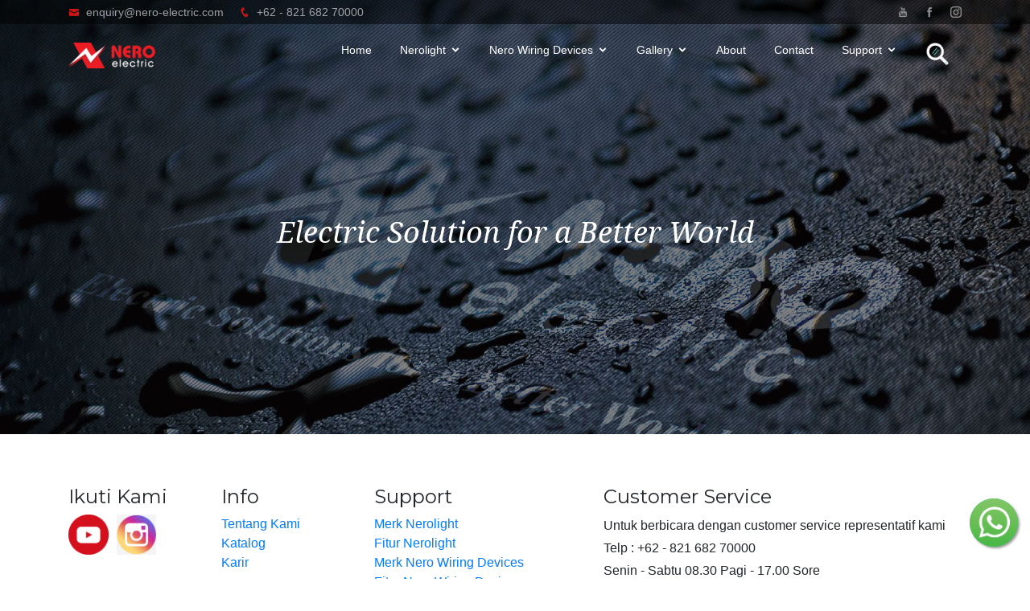

--- FILE ---
content_type: text/html; charset=UTF-8
request_url: http://nero-electric.com/
body_size: 4652
content:
<!DOCTYPE html>
<html lang="en">
    <head>
        <meta charset="utf-8" />
        <meta name="viewport" content="width=device-width, initial-scale=1, shrink-to-fit=no" />
        <meta name="description" content="" />
        <meta name="author" content="" />
        <title>Nero Electric - Electric Solution for a Better World</title>
        <link rel="icon" type="image/x-icon" href="http://nero-electric.com/assets/img/icon.png" />
        <!-- Font Awesome icons (free version)-->
        <script src="https://use.fontawesome.com/releases/v5.13.0/js/all.js" crossorigin="anonymous"></script>
        <!-- Google fonts-->
        <link href="https://fonts.googleapis.com/css?family=Montserrat:400,700" rel="stylesheet" type="text/css" />
        <link href="https://fonts.googleapis.com/css?family=Droid+Serif:400,700,400italic,700italic" rel="stylesheet" type="text/css" />
        <link href="https://fonts.googleapis.com/css?family=Roboto+Slab:400,100,300,700" rel="stylesheet" type="text/css" />
        <!-- Core theme CSS (includes Bootstrap)-->
        <link href="http://nero-electric.com/css/styles.css" rel="stylesheet" />

        <!-- Vendor CSS Files -->
        <link href="http://nero-electric.com/assets/vendor/bootstrap/css/bootstrap.min.css" rel="stylesheet">
        <link href="http://nero-electric.com/assets/vendor/icofont/icofont.min.css" rel="stylesheet">
        <link href="http://nero-electric.com/assets/vendor/boxicons/css/boxicons.min.css" rel="stylesheet">
        <link href="http://nero-electric.com/assets/vendor/venobox/venobox.css" rel="stylesheet">
        <link href="http://nero-electric.com/assets/vendor/owl.carousel/assets/owl.carousel.min.css" rel="stylesheet">
        <link href="http://nero-electric.com/assets/vendor/aos/aos.css" rel="stylesheet">
    </head>
    <body>
        <!-- ======= Top Bar ======= -->
        <div id="topbar" class="d-none d-lg-flex align-items-center fixed-top ">
            <div class="container d-flex">
                <div class="contact-info mr-auto">
                    <i class="icofont-envelope"></i> <a href="mailto:contact@example.com">enquiry@nero-electric.com</a>
                    <i class="icofont-phone"></i> +62 - 821 682 70000
                </div>
                <div class="social-links">
                    <a href="https://www.youtube.com/channel/UCJPJhxVxgAavTI9yqcYN6Jw" target="_blank" class="twitter"><i class="icofont-youtube"></i></a>
                    <a href="https://www.facebook.com/pages/category/Electronics/Mtedma-Decorative-Ceiling-Fans-211810052634222/" target="_blank" class="facebook"><i class="icofont-facebook"></i></a>
                    <a href="https://www.instagram.com/edma_electronics/" target="_blank" class="instagram"><i class="icofont-instagram"></i></a>
                </div>
            </div>
        </div>

        <!-- Navigation-->
        <nav class="navbar navbar-expand-lg navbar-dark fixed-top" id="mainNav">
            <div class="container margin-menu">
                <a class="navbar-brand js-scroll-trigger" href="http://nero-electric.com/home"><img src="http://nero-electric.com/assets/img/logo.png" alt="" /></a>
                <nav class="nav-menu d-none d-lg-block">
                    <ul>
                      <li><a href="http://nero-electric.com/home">Home</a></li>
                      <li class="drop-down"><a href="http://nero-electric.com/products_lamp_all">Nerolight</a>
                        <ul style="width: 600px;">
                            <div style="width: auto; float: left;">
                                <li><a href="http://nero-electric.com/products_lamp/1" style="display:block;">LED BULB</a></li>
                                <li><a href="http://nero-electric.com/products_lamp/2">LED GX53</a></li>
                                <li><a href="http://nero-electric.com/products_lamp/3">LED MR11, MR16</a></li>
                                <li><a href="http://nero-electric.com/products_lamp/4">LED PAR20, PAR30, PAR38, AR111</a></li>
                                <li><a href="http://nero-electric.com/products_lamp/5">LED SPOT LIGHT</a></li>
                                <li><a href="http://nero-electric.com/products_lamp/6">LED TRACK LIGHT</a></li>
                                <li><a href="http://nero-electric.com/products_lamp/7">LED SPOT DOWNLIGHT</a></li>
                                <li><a href="http://nero-electric.com/products_lamp/8">LED DOWNLIGHT</a></li>
                                <li><a href="http://nero-electric.com/products_lamp/9">LED SURFACE MOUNT LIGHT</a></li>
                                <li><a href="http://nero-electric.com/products_lamp/10">LED CEILING LIGHT</a></li>
                                <li><a href="http://nero-electric.com/products_lamp/11">LED STRIP LIGHT</a></li>
                                <li><a href="http://nero-electric.com/products_lamp/12">LED UNDERWATER LIGHT</a></li>
                                <li><a href="http://nero-electric.com/products_lamp/13">LED T5</a></li>
                                <li><a href="http://nero-electric.com/products_lamp/14">LED T8</a></li>
                            </div>
                            <div style="width: auto; float: left;">
                                <li><a href="http://nero-electric.com/products_lamp/15">LED OFFICE LIGHT</a></li>
                                <li><a href="http://nero-electric.com/products_lamp/16">LED PANEL LIGHT</a></li>
                                <li><a href="http://nero-electric.com/products_lamp/17">LED EMERGENCY LIGHT</a></li>
                                <li><a href="http://nero-electric.com/products_lamp/18">LED WATERPROOF LIGHT</a></li>
                                <li><a href="http://nero-electric.com/products_lamp/19">LED STAIR LIGHT</a></li>
                                <li><a href="http://nero-electric.com/products_lamp/20">LED STEP LIGHT</a></li>
                                <li><a href="http://nero-electric.com/products_lamp/21">LED OUTDOOR SPOT LIGHT</a></li>
                                <li><a href="http://nero-electric.com/products_lamp/22">LED FLOOD LIGHT</a></li>
                                <li><a href="http://nero-electric.com/products_lamp/23">LED HIGH BAY LIGHT</a></li>
                                <li><a href="http://nero-electric.com/products_lamp/24">LED SMART SOLAR STREET LIGHT</a></li>
                                <li><a href="http://nero-electric.com/products_lamp/25">LED FULL POWER SOLAR STREET LIGHT</a></li>
                                <li><a href="http://nero-electric.com/products_lamp/26">LED STREET LIGHT</a></li>
                                <li><a href="http://nero-electric.com/products_lamp/27">LED AREA LIGHT</a></li>
                            </div>
                        </ul>
                      </li>
                      <li class="drop-down"><a href="http://nero-electric.com/products_wiring_all">Nero Wiring Devices</a>
                            <ul style="width:480px;">
                                <div style="width: auto; float: left;">
                                    <li><a href="http://nero-electric.com/product_wiring/16">CASA F16 (WHITE)</a></li>
                                    <li><a href="http://nero-electric.com/product_wiring/1">CASA X2 - W (WHITE)</a></li>
                                    <li><a href="http://nero-electric.com/product_wiring/2">CASA X2 - GR (GREY)</a></li>
                                    <li><a href="http://nero-electric.com/product_wiring/3">CASA X2 - G (GOLD)</a></li>
                                    <li><a href="http://nero-electric.com/product_wiring/25">CASA X2 - MB (MATTE BLACK)</a></li>
                                    <li><a href="http://nero-electric.com/product_wiring/4">DECORA Q7 - W (WHITE)</a></li>
                                    <li><a href="http://nero-electric.com/product_wiring/5">DECORA Q7 - G (GOLD)</a></li>
                                    <li><a href="http://nero-electric.com/product_wiring/6">DAYTONA Z4 - S (SILVER)</a></li>
                                    <li><a href="http://nero-electric.com/product_wiring/7">DAYTONE Z4 - G (GOLD)</a></li>
                                    <li><a href="http://nero-electric.com/product_wiring/8">STAINLESS V8 (STAINLESS)</a></li>
                                    <li><a href="http://nero-electric.com/product_wiring/9">TITANIUM V11 - B (BLACK)</a></li>
                                    <li><a href="http://nero-electric.com/product_wiring/10">TITANIUM V11 - S (SILVER)</a></li>
                                    <li><a href="http://nero-electric.com/product_wiring/11">TITANIUM V11 - G (GOLD)</a></li>
                                </div>
                                <div style="width: auto; float: left;">
                                    <li><a href="http://nero-electric.com/product_wiring/12">PRECIOSA I9 - GR (GREY)</a></li>
                                    <li><a href="http://nero-electric.com/product_wiring/13">PRECIOSA I9 - G (GOLD)</a></li>
                                    <li><a href="http://nero-electric.com/product_wiring/20">CASA 118 K16 (WHITE)</a></li>
                                    <li><a href="http://nero-electric.com/product_wiring/21">STAINLESS 118 T8 (STAINLESS)</a></li>
                                    <li><a href="http://nero-electric.com/product_wiring/22">CRYSTAL 118 K9 - B (BLACK)</a></li>
                                    <li><a href="http://nero-electric.com/product_wiring/23">TITANIUM 118 T10 - S (SILVER)</a></li>
                                    <li><a href="http://nero-electric.com/product_wiring/24">TITANIUM 118 T10 - G (GOLD)</a></li>
                                    <li><a href="http://nero-electric.com/product_wiring/14">FLOOR SOCKET</a></li>
                                    <li><a href="http://nero-electric.com/product_wiring/15">THUNDERBOLT</a></li>
                                    <li><a href="http://nero-electric.com/product_wiring/17">CRYSTAL A9 - B (BLACK)</a></li>
                                    <li><a href="http://nero-electric.com/product_wiring/18">TITANIUM V10 - S (SILVER)</a></li>
                                    <li><a href="http://nero-electric.com/product_wiring/19">TITANIUM V10 - G (GOLD)</a></li>
                                </div>

                            </ul>
                      </li>
                      <li class="drop-down"><a href="javascript:">Gallery</a>
                        <ul>
                            <li><a href="http://nero-electric.com/nerolight_category">Nerolight Gallery</a></li>
                            <li><a href="http://nero-electric.com/nero_wiring_category">Nero Wiring Devices Gallery</a></li>
                        </ul>
                      </li>
                      <li><a href="http://nero-electric.com/about">About</a></li>
                      <li><a href="#contact">Contact</a></li>
                      <li class="drop-down"><a href="javascript:">Support</a>
                        <ul>
                          <li><a href="http://nero-electric.com/nerolight_brand">Nerolight Brand</a></li>
                          <li><a href="http://nero-electric.com/nerolight_feature">Nerolight Feature</a></li>
                          <li><a href="http://nero-electric.com/nero_wiring_brand">Nero Wiring Devices brand</a></li>
                          <li><a href="http://nero-electric.com/nero_wiring_feature">Nero Wiring Devices Feature</a></li>
                        </ul>
                      </li>
                      <li>
                          <a href="javascript:" data-toggle="modal" data-target="#searchModal"><img src="http://nero-electric.com/assets/img/icon-search.png" style="width: 30px; height:auto;"></a>
                      </li>
                    </ul>
                  </nav><!-- .nav-menu -->
            </div>
        </nav>

        
<!-- Masthead-->
<header class="masthead">
    <div class="container">
        <div class="masthead-subheading">Electric Solution for a Better World</div>

    </div>
</header>
<!-- Clients-->
<div class="py-5 footer-nero">
    <div class="container">
        <div class="row">
            <div class="col-md-2 col-sm-6 my-3 icon">
                <h4>Ikuti Kami</h4>
                <ul>
                    <li><a href="https://www.youtube.com/channel/UC9ZsCGdrjVmfo7F-2iqTGWA" target="_blank"><img src="http://nero-electric.com/assets/img/youtube-icon.png" alt="youtube-icon.png" width="50px"></a></li>
                    <li><a href="https://www.instagram.com/nero_electric/" target="_blank"><img src="http://nero-electric.com/assets/img/instagram-icon.png" alt="instagram-icon.png" width="50px"></a></li>
                </ul>
            </div>
            <div class="col-md-2 col-sm-6 my-3">
                <h4>Info</h4>
                <ul>
                    <li><a href="http://nero-electric.com/about">Tentang Kami</a></li>
                    <li><a href="javascript:">Katalog</a></li>
                    <li><a href="javascript:">Karir</a></li>
                </ul>
            </div>
            <div class="col-md-3 col-sm-6 my-3">
                <h4>Support</h4>
                <ul>
                    <li><a href="http://nero-electric.com/nerolight_brand">Merk Nerolight</a></li>
                    <li><a href="http://nero-electric.com/nerolight_feature">Fitur Nerolight</a></li>
                    <li><a href="http://nero-electric.com/nero_wiring_brand">Merk Nero Wiring Devices</a></li>
                    <li><a href="http://nero-electric.com/nero_wiring_feature">Fitur Nero Wiring Devices</a></li>
                    <li><a href="javascript:">Garansi</a></li>
                </ul>
            </div>
            <div class="col-md-5 col-sm-6 my-3">
                <h4>Customer Service</h4>
                <p>Untuk berbicara dengan customer service representatif kami
                    <br>Telp : +62 - 821 682 70000
                    <br>Senin - Sabtu 08.30 Pagi - 17.00 Sore
                    <br>Email : enquiry@nero-electric.com </p>
                </ul>
            </div>
        </div>
    </div>
</div>


        <!-- Contact-->
        <section class="page-section" id="contact">
            <div class="container">
                <div class="text-center">
                    <h2 class="section-heading text-uppercase">Contact Us</h2>
                    <h3 class="section-subheading text-muted"></h3>
                </div>
                                <form id="contactForm" method="post" action="http://nero-electric.com/send_message_" enctype="multipart/form-data">
                    <input type="hidden" name="_token" value="9b96lLuzOr7RYjRXWldESJXGRi4SLksxIGcCulNZ">
                    <div class="row align-items-stretch mb-5">
                        <div class="col-md-6">
                            <div class="form-group">
                                <input class="form-control" id="name" name="nama" type="text" placeholder="Your Name *" required="required" data-validation-required-message="Please enter your name." />
                                <p class="help-block text-danger"></p>
                            </div>
                            <div class="form-group">
                                <input class="form-control" id="email" name="email" type="email" placeholder="Your Email *" required="required" data-validation-required-message="Please enter your email address." />
                                <p class="help-block text-danger"></p>
                            </div>
                            <div class="form-group mb-md-0">
                                <input class="form-control" id="phone" name="phone" type="tel" placeholder="Your Phone *" required="required" data-validation-required-message="Please enter your phone number." />
                                <p class="help-block text-danger"></p>
                            </div>
                        </div>
                        <div class="col-md-6">
                            <div class="form-group form-group-textarea mb-md-0">
                                <textarea class="form-control" id="message" name="message" placeholder="Your Message *" required="required" data-validation-required-message="Please enter a message."></textarea>
                                <p class="help-block text-danger"></p>
                            </div>
                        </div>
                    </div>
                    <div class="text-center">
                        <div id="success"></div>
                        <button class="btn btn-primary btn-xl text-uppercase" type="submit" disabled>Send Message</button>
                    </div>
                </form>
            </div>
            <!-- Modal -->
            <div class="modal fade" id="searchModal" tabindex="-1" role="dialog" aria-labelledby="exampleModalLabel" aria-hidden="true">
                <div class="modal-dialog" role="document">
                <div class="modal-content">
                    <div class="modal-header">
                    <h5 class="modal-title" id="exampleModalLabel">Cari Produk yang anda inginkan</h5>
                    <button type="button" class="close" data-dismiss="modal" aria-label="Close">
                        <span aria-hidden="true">&times;</span>
                    </button>
                    </div>
                    <form action="http://nero-electric.com/search" method="post">
                        <input type="hidden" name="_token" value="9b96lLuzOr7RYjRXWldESJXGRi4SLksxIGcCulNZ">
                        <div class="modal-body">
                            <div class="form-group">
                                <select name="searchcat" id="searchcat" class="form-control" style="margin-bottom:10px;">
                                    <option value="1">Nerolight</option>
                                    <option value="2">Nero Wiring Devices</option>
                                </select>
                                <input type="text" class="form-control" name="searchtext" id="searchtext" value="" placeholder="Silahkan Masukkan Produk yang akan dicari">
                            </div>
                        </div>
                        <div class="modal-footer">
                            <button type="submit" class="btn btn-primary">Cari</button>
                            <button type="button" class="btn btn-secondary" data-dismiss="modal">Close</button>
                        </div>
                    </form>
                </div>
                </div>
            </div>
        </section>
        <a href="https://api.whatsapp.com/send?phone=6282168270000&text=Saya%20baru%20saja%20lihat%20website,%20Saya%20ingin%20bertanya%20tentang%20produk%20NERO" target="_blank">
            <img style="position: fixed;
            width: 60px;
            height: 60px;
            bottom: 40px;
            right: 15px;
            background-color: #25d366;
            color: #FFF;
            border-radius: 50px;
            text-align: center;
            font-size: 30px;
            box-shadow: 2px 2px 3px #999;
            z-index: 100;" src="http://nero-electric.com/assets/img/icon_wa.png">
    </a>
        <!-- Footer-->
        <footer class="footer py-4">
            <div class="container">
                <div class="row align-items-center">
                    <div class="col-lg-4 text-lg-left">Copyright © nero-electric.com 2020</div>
                    <div class="col-lg-4 my-3 my-lg-0">
                        <a class="btn btn-dark btn-social mx-2" href="https://www.youtube.com/channel/UC9ZsCGdrjVmfo7F-2iqTGWA" target="_blank"><i class="fab fa-youtube"></i></a><a class="btn btn-dark btn-social mx-2" href="https://www.facebook.com/Nerolight76/" target="_blank"><i class="fab fa-facebook-f"></i></a><a class="btn btn-dark btn-social mx-2" href="https://www.instagram.com/nero_electric/" target="_blank"><i class="fab fa-instagram"></i></a>
                    </div>
                    <div class="col-lg-4 text-lg-right"><a class="mr-3" href="#!">Privacy Policy</a><a href="#!">Terms of Use</a></div>
                </div>
            </div>
        </footer>
        <!-- Bootstrap core JS-->
        <script src="https://cdnjs.cloudflare.com/ajax/libs/jquery/3.5.1/jquery.min.js"></script>
        <script src="https://stackpath.bootstrapcdn.com/bootstrap/4.5.0/js/bootstrap.bundle.min.js"></script>
        <!-- Third party plugin JS-->
        <script src="https://cdnjs.cloudflare.com/ajax/libs/jquery-easing/1.4.1/jquery.easing.min.js"></script>
        <!-- Contact form JS-->
        <script src="http://nero-electric.com/assets/mail/jqBootstrapValidation.js"></script>
        
        <!-- Core theme JS-->
        <script src="http://nero-electric.com/js/scripts.js"></script>
        <script src="http://nero-electric.com/js/main.js"></script>
        <!-- Vendor JS Files -->

        <script src="http://nero-electric.com/assets/vendor/php-email-form/validate.js"></script>
        <script src="http://nero-electric.com/assets/vendor/isotope-layout/isotope.pkgd.min.js"></script>
        <script src="http://nero-electric.com/assets/vendor/venobox/venobox.min.js"></script>
        <script src="http://nero-electric.com/assets/vendor/owl.carousel/owl.carousel.min.js"></script>
        <script src="http://nero-electric.com/assets/vendor/aos/aos.js"></script>
    </body>
</html>


--- FILE ---
content_type: application/javascript
request_url: http://nero-electric.com/js/main.js
body_size: 1588
content:
!(function($) {
    "use strict";
  
    // Preloader
    $(window).on('load', function() {
      if ($('#preloader').length) {
        $('#preloader').delay(100).fadeOut('slow', function() {
          $(this).remove();
        });
      }
    });
  
    // Smooth scroll for the navigation menu and links with .scrollto classes
    /* $(document).on('click', '.nav-menu a, .mobile-nav a, .scrollto', function(e) {
      if (location.pathname.replace(/^\//, '') == this.pathname.replace(/^\//, '') && location.hostname == this.hostname) {
        e.preventDefault();
        var target = $(this.hash);
        if (target.length) {
  
          var scrollto = target.offset().top;
          var scrolled = 20;
  
          if ($('#header').length) {
            scrollto -= $('#header').outerHeight()
  
            if (!$('#header').hasClass('header-scrolled')) {
              scrollto += scrolled;
            }
          }
  
          if ($(this).attr("href") == '#header') {
            scrollto = 0;
          }
  
          $('html, body').animate({
            scrollTop: scrollto
          }, 1500, 'easeInOutExpo');
  
          if ($(this).parents('.nav-menu, .mobile-nav').length) {
            $('.nav-menu .active, .mobile-nav .active').removeClass('active');
            $(this).closest('li').addClass('active');
          }
  
          if ($('body').hasClass('mobile-nav-active')) {
            $('body').removeClass('mobile-nav-active');
            $('.mobile-nav-toggle i').toggleClass('icofont-navigation-menu icofont-close');
            $('.mobile-nav-overly').fadeOut();
          }
          return false;
        }
      }
    }); */
  
    // Mobile Navigation
    if ($('.nav-menu').length) {
      var $mobile_nav = $('.nav-menu').clone().prop({
        class: 'mobile-nav d-lg-none'
      });
      $('body').append($mobile_nav);
      $('body').prepend('<button type="button" class="mobile-nav-toggle d-lg-none"><i class="icofont-navigation-menu"></i></button>');
      $('body').append('<div class="mobile-nav-overly"></div>');
  
      $(document).on('click', '.mobile-nav-toggle', function(e) {
        $('body').toggleClass('mobile-nav-active');
        $('.mobile-nav-toggle i').toggleClass('icofont-navigation-menu icofont-close');
        $('.mobile-nav-overly').toggle();
      });
  
      $(document).on('click', '.mobile-nav .drop-down > a', function(e) {
        e.preventDefault();
        $(this).next().slideToggle(300);
        $(this).parent().toggleClass('active');
      });
  
      $(document).click(function(e) {
        var container = $(".mobile-nav, .mobile-nav-toggle");
        if (!container.is(e.target) && container.has(e.target).length === 0) {
          if ($('body').hasClass('mobile-nav-active')) {
            $('body').removeClass('mobile-nav-active');
            $('.mobile-nav-toggle i').toggleClass('icofont-navigation-menu icofont-close');
            $('.mobile-nav-overly').fadeOut();
          }
        }
      });
    } else if ($(".mobile-nav, .mobile-nav-toggle").length) {
      $(".mobile-nav, .mobile-nav-toggle").hide();
    }
  
    // Navigation active state on scroll
    var nav_sections = $('section');
    var main_nav = $('.nav-menu, #mobile-nav');
  
    $(window).on('scroll', function() {
      var cur_pos = $(this).scrollTop() + 80;
  
      nav_sections.each(function() {
        var top = $(this).offset().top,
          bottom = top + $(this).outerHeight();
  
        if (cur_pos >= top && cur_pos <= bottom) {
          if (cur_pos <= bottom) {
            main_nav.find('li').removeClass('active');
          }
          main_nav.find('a[href="#' + $(this).attr('id') + '"]').parent('li').addClass('active');
        }
        if (cur_pos < 300) {
          $(".nav-menu ul:first li:first").addClass('active');
        }
      });
    });
  
    // Toggle .header-scrolled class to #header when page is scrolled
    $(window).scroll(function() {
      if ($(this).scrollTop() > 100) {
        $('#header').addClass('header-scrolled');
        $('#topbar').addClass('topbar-scrolled');
      } else {
        $('#header').removeClass('header-scrolled');
        $('#topbar').removeClass('topbar-scrolled');
      }
    });
  
    if ($(window).scrollTop() > 100) {
      $('#header').addClass('header-scrolled');
      $('#topbar').addClass('topbar-scrolled');
    }
  
    // Back to top button
    $(window).scroll(function() {
      if ($(this).scrollTop() > 100) {
        $('.back-to-top').fadeIn('slow');
      } else {
        $('.back-to-top').fadeOut('slow');
      }
    });
  
    $('.back-to-top').click(function() {
      $('html, body').animate({
        scrollTop: 0
      }, 1500, 'easeInOutExpo');
      return false;
    });
  
    // Porfolio isotope and filter
    $(window).on('load', function() {
      var portfolioIsotope = $('.portfolio-container').isotope({
        itemSelector: '.portfolio-item'
      });
  
      $('#portfolio-flters li').on('click', function() {
        $("#portfolio-flters li").removeClass('filter-active');
        $(this).addClass('filter-active');
  
        portfolioIsotope.isotope({
          filter: $(this).data('filter')
        });
        aos_init();
      });
  
      // Initiate venobox (lightbox feature used in portofilo)
      $(document).ready(function() {
        $('.venobox').venobox();
      });
    });
  
    // Portfolio details carousel
    $(".portfolio-details-carousel").owlCarousel({
      autoplay: true,
      dots: true,
      loop: true,
      items: 1
    });
  
    // Initi AOS
    function aos_init() {
      AOS.init({
        duration: 1000,
        easing: "ease-in-out",
        once: true
      });
    }
    aos_init();
  
  })(jQuery);